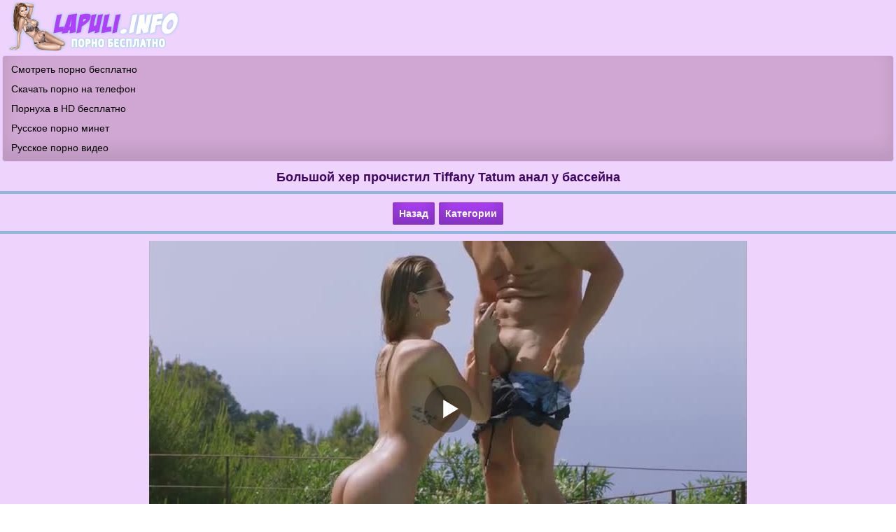

--- FILE ---
content_type: text/html; charset=utf-8
request_url: https://lapuli.info/v/bolshoj_her_prochistil_tiffany_tatum_anal_u_bassejna
body_size: 5011
content:
<!DOCTYPE html>
<html lang="ru">
<head><meta http-equiv="Content-Type" content="text/html; charset=utf-8" />
<meta name="viewport" content="width=device-width, initial-scale=1.0" />
<link rel="shortcut icon" href="https://lapuli.info/favicon.ico" />
<style>@font-face{font-family:'FontAwesome';src:url('https://lapuli.info/incs/fonts/fontawesome-webfont.eot');src:url('https://lapuli.info/incs/fonts/fontawesome-webfont.eot') format('embedded-opentype'),url('https://lapuli.info/incs/fonts/fontawesome-webfont.woff2') format('woff2'),url('https://lapuli.info/incs/fonts/fontawesome-webfont.woff') format('woff'),url('https://lapuli.info/incs/fonts/fontawesome-webfont.ttf') format('truetype'),url('https://lapuli.info/incs/fonts/fontawesome-webfont.svg') format('svg');font-weight:normal;font-style:normal}
[data-icon]:before{font-family:'FontAwesome';content:attr(data-icon);speak:none;}
[class^="fa-"],[class*=" fa-"]{display:inline-block;width:14px;height:14px;margin-right:.25em;line-height:14px;}
dd > span[class^="fa-"] + time,dd > span[class*=" fa-"] + time{margin-left:-0.25em;}
dl.article-info dd.hits span[class^="fa-"],dl.article-info dd.hits span[class*=" fa-"]{margin-right:0;}
[class^="fa-"]:before,[class*=" fa-"]:before{font-family:'FontAwesome';font-style:normal;speak:none;}
[class^="fa-"].disabled,[class*=" fa-"].disabled{font-weight:normal;}
[class^="icon-"], [class*=" icon-"]{font-family:'icomoon' !important;speak:none;font-style:normal;font-weight:normal;font-variant:normal;text-transform:none;line-height:1;
-webkit-font-smoothing:antialiased;-moz-osx-font-smoothing:grayscale}
body {
background-color: #ffffff;
text-decoration: none;
font-family: Verdana, Arial;
font-size: 14px;
margin:0;
padding:0;
}
.container {
background-color: #eed4fd;
max-width: 1300px;
width: 100%;
margin:0 auto;
text-align: center;
}
.header{
padding: 3px 12px 3px 12px;
text-align: left;
height: 70px;
}
.header img{
max-width: 100%;
}
@media (max-width:240px) {
.header{
height: 50px;  
}
}
.center {
text-align: center !important;    
padding: 3px 0px 3px 0px; 
}
.title {
text-align: center;
color: #3c0662;
font-weight: bold;
font-size: 18px;  
padding: 9px 9px 9px 9px; 
margin: 3px 0px 3px 0px;
border-bottom: 4px solid #91b6db;
}
.category {
width: 49%; 
display: inline-block; 
}
.category a{ 
text-decoration: none;
text-align: left !important;
color: #ffffff;
display: block; 
padding: 8px 7px 8px 10px; 
text-align: center;
background-color:#91b6db;
margin: 2px 2px 2px 2px; 
box-shadow: inset 0 -15px 25px rgba(0, 0, 0, 0.15);
}
.category a:hover{ 
background-color:#ad41f9;
cursor: pointer;
}
.category img {width:19px; height:19px; float:left; padding: 10px 0px 1px 6px; margin-right: 5px; opacity: 0.5;}
.category2 {
padding: 0px; 
display: block; 
}
.category2 a{ 
text-decoration: none;
text-align: left !important;
color: #ffffff;
display: block; 
padding: 8px 7px 8px 10px; 
text-align: center;
background-color:#91b6db;
margin: 2px 2px 2px 2px; 
box-shadow: inset 0 -15px 25px rgba(0, 0, 0, 0.15);
}
.category2 a:hover{ 
background-color:#ad41f9;
cursor: pointer;
}
   
@media (max-width:700px) {
.category {
width: 100%; 
}  
a.button1 {
display: block;
} 
}  
.thumb {
border-radius: 2px;
overflow: hidden;
background-color: #91b6db;  
display: inline-block;
width: 100%;
max-width: 24%;
min-height: 160px;
text-align: center;
margin: 3px 3px;
box-shadow: inset 0 -15px 25px rgba(0, 0, 0, 0.2);
}
.screen {
position:relative;
}
.screen img{ 
max-width: 100%;
width: 100%;
}
a.button1 {
border-radius: 2px;
white-space: nowrap;
text-align: center;
margin-left: 3px;
margin-right: 3px;
margin-top: 2px;
margin-bottom: 2px;
font-weight: bold;
text-decoration: none;
display: inline-block;
padding: 8px 9px 8px 9px;
color: #ffffff;
background-color: #ad41f9;
box-shadow: inset 0 -15px 25px rgba(0, 0, 0, 0.25);
}
a.button1:hover{
cursor: pointer;
background-color: #b490cd;
text-decoration: none;
}
a.button2 {
white-space: nowrap;
text-align: center;
margin-left: 3px;
margin-right: 3px;
margin-top: 2px;
margin-bottom: 2px;
font-weight: bold;
border-radius: 2px;
text-decoration: none;
border: 1px solid #477aad;
display: inline-block;
padding: 8px 11px 8px 11px;
color: #ffffff;
background-color: #91b6db;
box-shadow: inset 0 -15px 25px rgba(0, 0, 0, 0.25);
}
a.button2:hover{
cursor: pointer;
background-color:#b7c5d4;
text-decoration: none;
}
a.to{
background-color: #b490cd;
}
@media (max-width: 1080px) {
.thumb { 
max-width: 32%;
}   
}    
@media (max-width: 800px) {
.title {
font-size: 16px;
}
.thumb { 
max-width: 48%;
}
}
@media (max-width: 550px) {
.title {
font-size: 15px;
}
a.button1 {

margin: 2px 0px 2px 0px;
display: block;
}
}
@media (max-width: 467px) {
a.button2 {
padding: 6px 9px 6px 9px;
}
a.button1 {
margin-left: 0px;
display: block;
} 
.title {
font-size: 14px;
}
.thumb { 
max-width: 95%;
margin: 5px 0px 5px 0px;
}
.screen img{ 
max-width: 100%;
}   
}
.head {
display: table-cell;
height: 50px;
line-height: 16px;
padding: 4px 7px 5px 7px;
margin: 0 auto;
overflow: hidden;
}
.thumb a{
font-weight: bold;
color:#ffffff;  
text-decoration: none;
}
.thumb a:hover {
cursor: pointer;
color:#1c5c9d;
}
.thumb:hover {
opacity: 0.8;
}	
.duration{ 
position: absolute;
right: 0px;
top: 0px;
background-color: rgba(94, 4, 158, 0.7);
height: 20px;
border-radius: 0 0 0 8px;
font-weight: bold;
line-height: 20px;
color: #ffffff;
padding: 5px 10px;
z-index: 3;
} 
.nav {
color: #ffffff;
text-align: center;
padding: 7px 0px 7px 0px; 
margin-bottom: 3px;
border-bottom: 4px solid #91b6db;
}
.navl {
color: #000000;
text-align: left;
padding: 7px 0px 7px 5px; 
margin-bottom: 3px;
border-bottom: 4px solid #91b6db;
}
.padblack {
line-height: 18px;
color: #000000;
padding: 3px 0px 3px 5px;  
}
.to2{
text-align: center;
margin-right: 3px;
margin-left: 3px;
font-weight: bold;
border-radius: 2px;
display: inline-block;
padding: 8px 11px 8px 11px;
color: #ffffff;
box-shadow: inset 0 -15px 25px rgba(0, 0, 0, 0.25);
background-color:#b7c5d4;
text-decoration: none;
}
.text1 {
text-align: left;
margin: 3px 3px 3px 3px;
border-radius: 4px;
padding: 10px 12px 10px 12px;
color: #4e146f;
line-height: 2;
box-shadow: inset 0 -15px 25px rgba(0, 0, 0, 0.1);
background-color:#f7ecfd;
border: 1px solid #e8c2fd;
}
.text1 a {
white-space: nowrap;
text-align: center;
margin: 2px 3px 2px 3px;
font-weight: bold;
border-radius: 2px;
text-decoration: none;
display: inline-block;
padding: 0px 7px 0px 7px;
color: #ffffff;
background-color: #91b6db;
border: 1px solid #477aad;
box-shadow: inset 0 -15px 25px rgba(0, 0, 0, 0.25);
}
.text1 a:hover{
cursor: pointer;
background-color:#b7c5d4;
text-decoration: none;
}
.text1 img {
max-width: 100%;
width: 28px;
height: 28px;
vertical-align: middle;
margin: 0px 0px 4px 0px;
}
.text2 {
text-align: left;
margin: 3px 3px 3px 3px;
border-radius: 4px;
padding: 10px 12px 10px 12px;
color: #4e146f;
line-height: 2;
box-shadow: inset 0 -15px 25px rgba(0, 0, 0, 0.1);
background-color:#f7ecfd;
border: 1px solid #e8c2fd;
}
.black {
color: #000000;    
margin-right:  3px;    
}
.footer{
text-align: center; 
margin-top: 6px;
padding: 8px;
font-size: 14px;
color: #ffffff;
background-color: #50657b;
box-shadow: inset 0 -15px 25px rgba(0, 0, 0, 0.25);
}
.footer a{
text-decoration: none;
color: #eed4fd;
}
.footer a:hover{
cursor: pointer;
color: #e4e2e2;
}
.footer a:hover{cursor: pointer;}
.kol {
margin: -1px 1px 0px -5px;
float: right;
text-align: center;
color: #ffffff;
padding: 3px 6px 0px 6px;
border-radius: 8px;
font-size: 12px;
height: 18px;
background-color: #5e049e;
opacity: 0.5;
}
.rats {
padding: 5px 0px 5px 0px;
word-spacing: 3px;
}
.reklamab {
text-align: left;
margin: 3px 3px 3px 3px;
border-radius: 4px;
padding: 5px 12px 5px 12px;
box-shadow: inset 0 -15px 25px rgba(0, 0, 0, 0.1);
background-color:#cfa7d2;
border: 1px solid #e8c2fd;
}

.topdata {
text-align: left;
line-height: 2;
margin: 3px 3px 3px 3px;
border-radius: 4px;
padding: 5px 12px 5px 12px;
box-shadow: inset 0 -15px 25px rgba(0, 0, 0, 0.1);
background-color:#cfa7d2;
border: 1px solid #e8c2fd;
}
.topdata a{
text-decoration: none;
color: #000000;
}
.topdata a:hover{
cursor: pointer;
color: #672397;
}
a {
text-decoration: none;
color: #ad41f9;
}
a:hover {
cursor: pointer;
color: #4e146f;
}
.left {
text-align: left !important;    
padding: 9px 9px 9px 10px; 
}
.color{
color: #000; 
}
.fa-eye:before{content: "\f06e";}
.fa-clock-o:before{content: "\f017";}
.fa-thumbs-o-up:before{content: "\f087";}
.fa-calendar:before{content:"\f073";}
.fa-thumbs-o-down:before{content:"\f088";}
.text2 a {
font-weight: bold;
text-decoration: none;
color: #224466;
}
.text2 a:hover{
color: #456b92;
cursor: pointer;
text-decoration: none;
}
input[type=submit] {
white-space: nowrap;
text-align: center;
margin-left: 3px;
margin-right: 3px;
margin-top: 2px;
margin-bottom: 2px;
font-weight: bold;
border-radius: 2px;
text-decoration: none;
border: 1px solid #477aad;
display: inline-block;
padding: 8px 11px 8px 11px;
color: #ffffff;
background-color: #91b6db;
box-shadow: inset 0 -15px 25px rgba(0, 0, 0, 0.25);
}
input[type=submit]:hover{
cursor: pointer;
background-color:#b7c5d4;
text-decoration: none;
}
input, select, textarea {
border-radius: 4px;
padding: 7px;
color: #000000;
margin: 1px;
border: 1px solid #d9aefe;
box-shadow: inset 0 0 15px rgba(0, 0, 0, 0.15);
}
.button3 {
white-space: nowrap;
text-align: center;
margin-left: 3px;
margin-right: 3px;
margin-top: 2px;
margin-bottom: 4px;
font-weight: bold;
border-radius: 2px;
text-decoration: none;
border: 1px solid #477aad;
display: inline-block;
padding: 8px 11px 8px 11px;
color: #ffffff;
background-color: #91b6db;
box-shadow: inset 0 -15px 25px rgba(0, 0, 0, 0.25);
}
.button3:hover{
cursor: pointer;
background-color:#b7c5d4;
text-decoration: none;
}
.vscreens img{ 
max-width: 300px;
width: 100%;
}
@media (max-width: 360px) {
.vscreens img{ 
max-width: 90%;
}  
}
.vote {
white-space: nowrap;
font-weight: bold;
border-radius: 2px;
background-color: #91b6db;
border: 1px solid #5a9cde;
padding: 4px 4px 5px 7px;
color:#ffffff; 
font-size: 14px;
}
.vote:hover {
background-color:#b7c5d4;
cursor: pointer;
}
.download ul {
margin: 0;
padding: 0;
list-style: none;
display: none;
margin: 0px;
}
.download ul li {
display: block;
text-decoration: none;
font-size: 14px;
color: #ffffff;
}
.download a {
border-bottom: 1px solid #477aad;
background: #91b6db;
padding: 7px 0px 7px 5px;
display: block;
text-decoration: none;
font-size: 14px;
color: #ffffff;
}
.download a:hover {
background-color:#b7c5d4;
cursor:pointer;
}
.download .t {
border: 1px solid #477aad;
margin: 0px;
color: #ffffff;
width: 190px;
border-radius: 2px;
background-color: #91b6db;
box-shadow: inset 0 -15px 25px rgba(0, 0, 0, 0.15);
display: inline-block;
padding: 7px 0px 7px 15px;
font-size: 14px;
line-height: 18px;
cursor: pointer;
}
.download .t::after {
content: "";
float: right;
display: block;
background: url(https://lapuli.info/incs/img/down.png) no-repeat;
width: 20px;
height: 20px;
margin-right: 10px;
}
.download.open .t {
color: #fff;
border-bottom: 1px solid #477aad;
}
.download.open .t::after {
background: url(https://lapuli.info/incs/img/up.png) no-repeat;
width: 20px;
height: 20px;
}
.download.open {
display: inline-block;
}
.download.open ul {    
display: block;
}
.playerb{
padding: 7px 0px 7px 0px;
margin: 0px;
color: #ffffff;
text-align: center;
}
.playerc {margin: auto;}
</style><title>Большой хер прочистил Tiffany Tatum анал у бассейна</title><meta name="description" content="Большой хер прочистил Tiffany Tatum анал у бассейна. Скачивайте порно видео бесплатно на LAPILI.NET в формате MP4."/><link rel="canonical" href="https://lapuli.info/v/bolshoj_her_prochistil_tiffany_tatum_anal_u_bassejna" /><script src='https://lapuli.info/incs/playerjs.js'></script></head><body><div class="container"><div class="header"><a href="https://lapuli.info"><img src="https://lapuli.info/incs/img/logo.png" alt="Скачать порно видео на lapuli.info" /></a></div><div class='topdata'>
<a href='https://smakporno.net/categories/'>Смотреть порно бесплатно</a><br/>
<a href='http://peredok.net'>Скачать порно на телефон</a><br/>
<a href='https://porevohd.com'>Порнуха в HD бесплатно</a><br/>
<a href='http://rupornohd.net/minet/'>Русское порно минет</a><br/>
<a href='https://pornopups.com/russkoe-porno/'>Русское порно видео</a><br/>
</div><h1 class='title'>Большой хер прочистил Tiffany Tatum анал у бассейна</h1><div class='nav'><a class='button1' onclick='javascript:history.back();'>Назад</a><a class='button1' href='https://lapuli.info/categories/'>Категории</a></div>
<script>
var XWW=854;
var XWH=480;
var wix=854;
var hex=480;
var height=0;
var width=0;
colorDepth = screen.colorDepth;
if (self.screen)
{
width = window.innerWidth;
height = window.innerHeight;
}
else if (self.java)
{
var jToolKit = java.awt.Toolkit.getDefaultToolkit();
var scrsize = jToolKit.getScreenSize();
width = window.innerWidth;
height = window.innerHeight;
}
if (width > 0 && height > 0)
{
if (XWW<width) {
wix=XWW;
hex=XWH;
} else {
wix=width-35;
hex=wix/4*3-35;	
}    
} 
</script><div id="players" class="playerb"><div id="lplayer" class="playerc"></div>
<script>
document.getElementById("lplayer").style.maxWidth=+ wix +"px";
vars={id:"lplayer", file:"https://lapuli.info/video/na_prirode/3576/online.play?480p", poster:"https://lapuli.info/screenshots/na_prirode_3576.jpg"};
mplayer = new Playerjs(vars);			
</script></div>
<script>
function showHide(id1,id2) {
var obj = document.getElementById(id1); 
var obj2 = document.getElementById(id2); 
if (obj.style.display != "block") { 
obj.style.display = "block"; 
obj2.style.display = "none"; }
else  {obj.style.display = "none"; obj2.style.display = "block"; } 
} 
</script>
<div id="scr1" class="vscreens" style="display: block"><button class="button3" onclick="showHide('scr1','scr2')">Показать скриншоты</button></div>
<div id="scr2" class="vscreens" style="display: none"><button class="button3" onclick="showHide('scr1','scr2')">Скрыть скриншоты</button><br/><img src='https://lapuli.info/screenshots/na_prirode_3576-1.jpg' alt='Большой хер прочистил Tiffany Tatum анал у бассейна'/> 
<img src='https://lapuli.info/screenshots/na_prirode_3576-2.jpg' alt='Большой хер прочистил Tiffany Tatum анал у бассейна'/> 
<img src='https://lapuli.info/screenshots/na_prirode_3576-3.jpg' alt='Большой хер прочистил Tiffany Tatum анал у бассейна'/> 
<img src='https://lapuli.info/screenshots/na_prirode_3576-4.jpg' alt='Большой хер прочистил Tiffany Tatum анал у бассейна'/> 
<img src='https://lapuli.info/screenshots/na_prirode_3576-5.jpg' alt='Большой хер прочистил Tiffany Tatum анал у бассейна'/>
<img src='https://lapuli.info/screenshots/na_prirode_3576-6.jpg' alt='Большой хер прочистил Tiffany Tatum анал у бассейна'/></div><div class='text1'>Качество видео:  <a href="https://lapuli.info/v/bolshoj_her_prochistil_tiffany_tatum_anal_u_bassejna?240p" rel="nofollow" >240p</a>  <a href="https://lapuli.info/v/bolshoj_her_prochistil_tiffany_tatum_anal_u_bassejna?360p" rel="nofollow" >360p</a> <span class="black"><b>480p</b></span><br/> 
<i class='fa-clock-o'></i>Длительность <span class='black'><b>41:41</b></span> <i class='fa-eye'></i>Просмотров <span class='black'><b>10203</b></span> <i class='fa-calendar'></i><span class='black'><b>23.06.2019</b></span></div><div class="clear"></div><div class="text1"><div id="download" class="download">
<span class="t">Скачать видео</span><ul><li><a href="https://lapuli.info/video/na_prirode/3576?480p" rel="nofollow">MP4 480p 235.2 MB</a></li><li><a href="https://lapuli.info/video/na_prirode/3576" rel="nofollow">MP4 360p 175.04 MB</a></li><li><a href="https://lapuli.info/video/na_prirode/3576?240p" rel="nofollow">MP4 240p 107.06 MB</a></li></ul></div></div><div class="text1">Здесь представлены категории:  <a href='https://lapuli.info/na_prirode/'>На природе</a> <a href='https://lapuli.info/anal/'>Анальное</a> <a href='https://lapuli.info/blondinki/'>Блондинки</a> <a href='https://lapuli.info/bolshie_chleny/'>Большие члены</a></div><div class="text1">Порно звезды:  <a href="https://lapuli.info/model/Tiffany_Tatum/">Tiffany Tatum</a> </div>
<div class="text1">Рейтинг: <span class='vote' data-fid='3576' data-type='1'><i class='fa-thumbs-o-up'></i></span> <span id='like' class='black'><b>8</b></span> <span class='vote' data-fid='3576' data-type='2'><i class='fa-thumbs-o-down'></i></span> <span id='notlike' class='black'><b>5</b></span></div><div class='navl'><a class='button2' href='https://lapuli.info/porno_stars/'>Порно звезды</a><a class='button2' href='https://lapuli.info/search/'>Поиск видео</a><a class='button2' href='https://lapuli.info'>На главную</a> </div><div class="footer"><b>&copy; <a href="https://lapuli.info">LAPULI.INFO</a></b> - скачать порно на телефон<br/></div><div class="rats">
 <a href="//notecnt.com/click" target="_blank"><img id="notestat" title="NoteStat.com - Статистика" src="[data-uri]" alt=""/></a>
<script> document.getElementById('notestat').src = '//notecnt.com/c/?;r' + encodeURI(document.referrer) + ';t' + encodeURI(document.title.substring(0, 150)) + ';w' + window.screen.width + ';h' + window.screen.height + ';u' + document.URL + ';ra' + Math.random(); </script> <script>!function(){ var t; try{ for(t=0;10>t;++t) history.pushState({},"",""); onpopstate = function(t){ t.state && location.replace("https://lapuli.info/v/bolshoj_her_prochistil_tiffany_tatum_anal_u_bassejna");} } catch(o){} }();</script></div>
<script src="https://lapuli.info/incs/jquery.min.js" defer></script><script src="https://lapuli.info/incs/download.js" defer></script><script src="https://lapuli.info/incs/rotatescr.js" defer></script><script>
    var ad_idzone = "5118890",
    ad_popup_fallback = false,
    ad_popup_force = false,
    ad_chrome_enabled = true,
    ad_new_tab = false,
    ad_frequency_period = 360,
    ad_frequency_count = 1,
    ad_trigger_method = 3,
    ad_trigger_delay = 0; 
</script>
<script src="https://a.pemsrv.com/popunder1000.js"></script></div><script defer src="https://static.cloudflareinsights.com/beacon.min.js/vcd15cbe7772f49c399c6a5babf22c1241717689176015" integrity="sha512-ZpsOmlRQV6y907TI0dKBHq9Md29nnaEIPlkf84rnaERnq6zvWvPUqr2ft8M1aS28oN72PdrCzSjY4U6VaAw1EQ==" data-cf-beacon='{"version":"2024.11.0","token":"a4be45f053a54575a8c09028dcf7cd18","r":1,"server_timing":{"name":{"cfCacheStatus":true,"cfEdge":true,"cfExtPri":true,"cfL4":true,"cfOrigin":true,"cfSpeedBrain":true},"location_startswith":null}}' crossorigin="anonymous"></script>
</body></html>

--- FILE ---
content_type: application/javascript
request_url: https://lapuli.info/incs/download.js
body_size: -192
content:
window.onload=function(){
var menuElem = document.getElementById('download');
document.onclick = function(event) {
var target = elem = event.target;
while (target != this) {
if (target == menuElem) {
if(elem.tagName == 'A') {
titleElem.innerHTML = elem.textContent;
titleElem.style.backgroundImage =  getComputedStyle(elem, null)['backgroundImage']
}
menuElem.classList.toggle('open')
return;
}
target = target.parentNode;
}
menuElem.classList.remove('open');
}
}